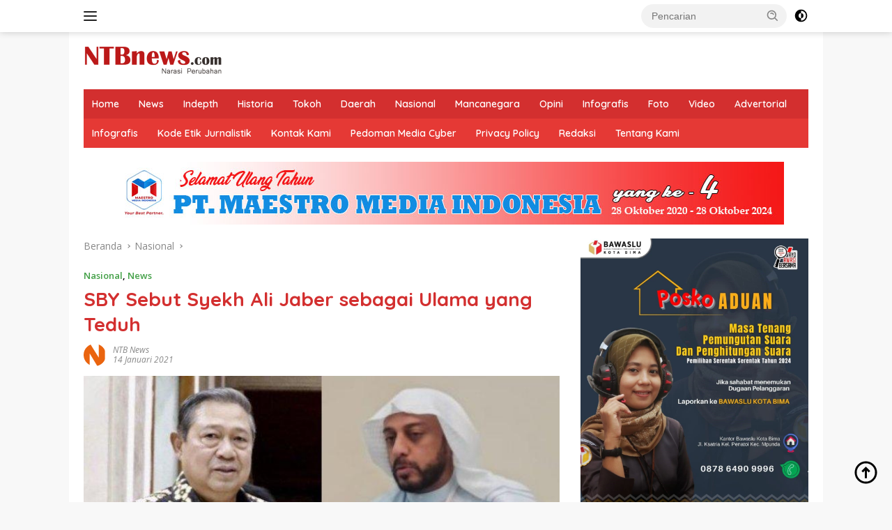

--- FILE ---
content_type: text/html; charset=utf-8
request_url: https://www.google.com/recaptcha/api2/aframe
body_size: 265
content:
<!DOCTYPE HTML><html><head><meta http-equiv="content-type" content="text/html; charset=UTF-8"></head><body><script nonce="6QD2iwpoEuKrxinTlA_83w">/** Anti-fraud and anti-abuse applications only. See google.com/recaptcha */ try{var clients={'sodar':'https://pagead2.googlesyndication.com/pagead/sodar?'};window.addEventListener("message",function(a){try{if(a.source===window.parent){var b=JSON.parse(a.data);var c=clients[b['id']];if(c){var d=document.createElement('img');d.src=c+b['params']+'&rc='+(localStorage.getItem("rc::a")?sessionStorage.getItem("rc::b"):"");window.document.body.appendChild(d);sessionStorage.setItem("rc::e",parseInt(sessionStorage.getItem("rc::e")||0)+1);localStorage.setItem("rc::h",'1768727146216');}}}catch(b){}});window.parent.postMessage("_grecaptcha_ready", "*");}catch(b){}</script></body></html>